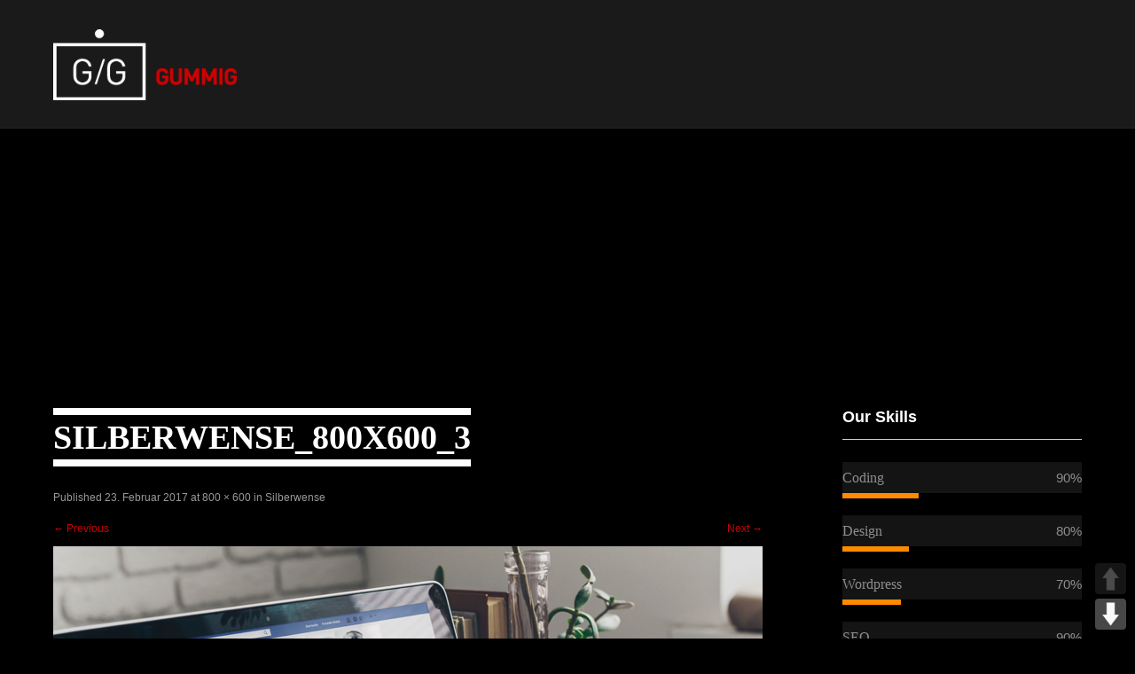

--- FILE ---
content_type: text/html; charset=UTF-8
request_url: https://www.gummig-kommunikation.de/silberwense/silberwense_800x600_3/
body_size: 10155
content:
<!DOCTYPE html>
<html lang="de">
<head>
<meta charset="UTF-8">
<meta name="SKYPE_TOOLBAR" content="SKYPE_TOOLBAR_PARSER_COMPATIBLE">
<meta name="viewport" content="width=device-width">
<title>Silberwense_800x600_3 &middot; GUMMIG KOMMUNIKATION</title>
<link rel="profile" href="http://gmpg.org/xfn/11">
<link rel="pingback" href="https://www.gummig-kommunikation.de/xmlrpc.php">
<!--[if lt IE 9]>
<script type="text/javascript" src="https://www.gummig-kommunikation.de/wp-content/themes/skt-black-pro/js/html5.js"></script>
<link rel="stylesheet" href="https://www.gummig-kommunikation.de/wp-content/themes/skt-black-pro/css/ie.css" type="text/css" media="all" />
<![endif]-->
<meta name='robots' content='index, follow, max-image-preview:large, max-snippet:-1, max-video-preview:-1' />

	<!-- This site is optimized with the Yoast SEO plugin v19.10 - https://yoast.com/wordpress/plugins/seo/ -->
	<title>Silberwense_800x600_3 &middot; GUMMIG KOMMUNIKATION</title>
	<link rel="canonical" href="https://www.gummig-kommunikation.de/silberwense/silberwense_800x600_3/" />
	<meta property="og:locale" content="de_DE" />
	<meta property="og:type" content="article" />
	<meta property="og:title" content="Silberwense_800x600_3 &middot; GUMMIG KOMMUNIKATION" />
	<meta property="og:url" content="https://www.gummig-kommunikation.de/silberwense/silberwense_800x600_3/" />
	<meta property="og:site_name" content="GUMMIG KOMMUNIKATION" />
	<meta property="article:publisher" content="https://www.facebook.com/GUMMIG.DE/" />
	<meta property="og:image" content="https://www.gummig-kommunikation.de/silberwense/silberwense_800x600_3" />
	<meta property="og:image:width" content="800" />
	<meta property="og:image:height" content="600" />
	<meta property="og:image:type" content="image/jpeg" />
	<meta name="twitter:card" content="summary_large_image" />
	<script type="application/ld+json" class="yoast-schema-graph">{"@context":"https://schema.org","@graph":[{"@type":"WebPage","@id":"https://www.gummig-kommunikation.de/silberwense/silberwense_800x600_3/","url":"https://www.gummig-kommunikation.de/silberwense/silberwense_800x600_3/","name":"Silberwense_800x600_3 &middot; GUMMIG KOMMUNIKATION","isPartOf":{"@id":"https://www.gummig-kommunikation.de/#website"},"primaryImageOfPage":{"@id":"https://www.gummig-kommunikation.de/silberwense/silberwense_800x600_3/#primaryimage"},"image":{"@id":"https://www.gummig-kommunikation.de/silberwense/silberwense_800x600_3/#primaryimage"},"thumbnailUrl":"https://www.gummig-kommunikation.de/wp-content/uploads/2017/02/Silberwense_800x600_3.jpg","datePublished":"2017-02-23T11:03:11+00:00","dateModified":"2017-02-23T11:03:11+00:00","breadcrumb":{"@id":"https://www.gummig-kommunikation.de/silberwense/silberwense_800x600_3/#breadcrumb"},"inLanguage":"de","potentialAction":[{"@type":"ReadAction","target":["https://www.gummig-kommunikation.de/silberwense/silberwense_800x600_3/"]}]},{"@type":"ImageObject","inLanguage":"de","@id":"https://www.gummig-kommunikation.de/silberwense/silberwense_800x600_3/#primaryimage","url":"https://www.gummig-kommunikation.de/wp-content/uploads/2017/02/Silberwense_800x600_3.jpg","contentUrl":"https://www.gummig-kommunikation.de/wp-content/uploads/2017/02/Silberwense_800x600_3.jpg","width":800,"height":600},{"@type":"BreadcrumbList","@id":"https://www.gummig-kommunikation.de/silberwense/silberwense_800x600_3/#breadcrumb","itemListElement":[{"@type":"ListItem","position":1,"name":"Startseite","item":"https://www.gummig-kommunikation.de/"},{"@type":"ListItem","position":2,"name":"Silberwense","item":"https://www.gummig-kommunikation.de/silberwense/"},{"@type":"ListItem","position":3,"name":"Silberwense_800x600_3"}]},{"@type":"WebSite","@id":"https://www.gummig-kommunikation.de/#website","url":"https://www.gummig-kommunikation.de/","name":"GUMMIG KOMMUNIKATION","description":"","publisher":{"@id":"https://www.gummig-kommunikation.de/#organization"},"potentialAction":[{"@type":"SearchAction","target":{"@type":"EntryPoint","urlTemplate":"https://www.gummig-kommunikation.de/?s={search_term_string}"},"query-input":"required name=search_term_string"}],"inLanguage":"de"},{"@type":"Organization","@id":"https://www.gummig-kommunikation.de/#organization","name":"Gummig Kommunikation","url":"https://www.gummig-kommunikation.de/","logo":{"@type":"ImageObject","inLanguage":"de","@id":"https://www.gummig-kommunikation.de/#/schema/logo/image/","url":"https://www.gummig-kommunikation.de/wp-content/uploads/2017/03/gl.png","contentUrl":"https://www.gummig-kommunikation.de/wp-content/uploads/2017/03/gl.png","width":518,"height":200,"caption":"Gummig Kommunikation"},"image":{"@id":"https://www.gummig-kommunikation.de/#/schema/logo/image/"},"sameAs":["https://www.facebook.com/GUMMIG.DE/"]}]}</script>
	<!-- / Yoast SEO plugin. -->


            <script id="omgf-pro-remove-async-google-fonts">
                var head=document.getElementsByTagName("head")[0],insertBefore=head.insertBefore,appendChild=head.appendChild,append=head.append;function runInterception(newElem,refElem,callback){if(void 0!==newElem.href&&(newElem.href.includes("//fonts.googleapis.com/css")||newElem.href.includes("//fonts.gstatic.com/s/")||newElem.href.includes("//fonts.googleapis.com/icon")||newElem.href.includes("//ajax.googleapis.com/ajax/libs/webfont")))console.log("OMGF Pro blocked request to "+newElem.href);else{if(void 0===newElem.tagName||"STYLE"!==newElem.tagName||void 0===newElem.innerHTML||!(newElem.innerHTML.includes("//fonts.googleapis.com/css")||newElem.innerHTML.includes("//fonts.gstatic.com/s/")||newElem.innerHTML.includes("//fonts.googelapis.com/icon")))return eval(callback).call(head,newElem,refElem);console.log("OMGF Pro blocked inline style block: "+newElem.innerHTML)}}head.insertBefore=function(newElem,refElem){return runInterception(newElem,refElem,"insertBefore")},head.appendChild=function(newElem,refElem){return runInterception(newElem,refElem,"appendChild")},head.append=function(newElem,refElem){return runInterception(newElem,refElem,"append")};            </script>
<link rel='dns-prefetch' href='//www.gummig-kommunikation.de' />

<link rel='dns-prefetch' href='//v0.wordpress.com' />
<link rel="alternate" type="application/rss+xml" title="GUMMIG KOMMUNIKATION &raquo; Feed" href="https://www.gummig-kommunikation.de/feed/" />
<link rel="alternate" type="application/rss+xml" title="GUMMIG KOMMUNIKATION &raquo; Kommentar-Feed" href="https://www.gummig-kommunikation.de/comments/feed/" />
<script type="text/javascript">
window._wpemojiSettings = {"baseUrl":"https:\/\/s.w.org\/images\/core\/emoji\/14.0.0\/72x72\/","ext":".png","svgUrl":"https:\/\/s.w.org\/images\/core\/emoji\/14.0.0\/svg\/","svgExt":".svg","source":{"concatemoji":"https:\/\/www.gummig-kommunikation.de\/wp-includes\/js\/wp-emoji-release.min.js?ver=6.1.9"}};
/*! This file is auto-generated */
!function(e,a,t){var n,r,o,i=a.createElement("canvas"),p=i.getContext&&i.getContext("2d");function s(e,t){var a=String.fromCharCode,e=(p.clearRect(0,0,i.width,i.height),p.fillText(a.apply(this,e),0,0),i.toDataURL());return p.clearRect(0,0,i.width,i.height),p.fillText(a.apply(this,t),0,0),e===i.toDataURL()}function c(e){var t=a.createElement("script");t.src=e,t.defer=t.type="text/javascript",a.getElementsByTagName("head")[0].appendChild(t)}for(o=Array("flag","emoji"),t.supports={everything:!0,everythingExceptFlag:!0},r=0;r<o.length;r++)t.supports[o[r]]=function(e){if(p&&p.fillText)switch(p.textBaseline="top",p.font="600 32px Arial",e){case"flag":return s([127987,65039,8205,9895,65039],[127987,65039,8203,9895,65039])?!1:!s([55356,56826,55356,56819],[55356,56826,8203,55356,56819])&&!s([55356,57332,56128,56423,56128,56418,56128,56421,56128,56430,56128,56423,56128,56447],[55356,57332,8203,56128,56423,8203,56128,56418,8203,56128,56421,8203,56128,56430,8203,56128,56423,8203,56128,56447]);case"emoji":return!s([129777,127995,8205,129778,127999],[129777,127995,8203,129778,127999])}return!1}(o[r]),t.supports.everything=t.supports.everything&&t.supports[o[r]],"flag"!==o[r]&&(t.supports.everythingExceptFlag=t.supports.everythingExceptFlag&&t.supports[o[r]]);t.supports.everythingExceptFlag=t.supports.everythingExceptFlag&&!t.supports.flag,t.DOMReady=!1,t.readyCallback=function(){t.DOMReady=!0},t.supports.everything||(n=function(){t.readyCallback()},a.addEventListener?(a.addEventListener("DOMContentLoaded",n,!1),e.addEventListener("load",n,!1)):(e.attachEvent("onload",n),a.attachEvent("onreadystatechange",function(){"complete"===a.readyState&&t.readyCallback()})),(e=t.source||{}).concatemoji?c(e.concatemoji):e.wpemoji&&e.twemoji&&(c(e.twemoji),c(e.wpemoji)))}(window,document,window._wpemojiSettings);
</script>
<style type="text/css">
img.wp-smiley,
img.emoji {
	display: inline !important;
	border: none !important;
	box-shadow: none !important;
	height: 1em !important;
	width: 1em !important;
	margin: 0 0.07em !important;
	vertical-align: -0.1em !important;
	background: none !important;
	padding: 0 !important;
}
</style>
	<link rel='stylesheet' id='wp-block-library-css' href='https://www.gummig-kommunikation.de/wp-includes/css/dist/block-library/style.min.css?ver=6.1.9' type='text/css' media='all' />
<style id='wp-block-library-inline-css' type='text/css'>
.has-text-align-justify{text-align:justify;}
</style>
<link rel='stylesheet' id='mediaelement-css' href='https://www.gummig-kommunikation.de/wp-includes/js/mediaelement/mediaelementplayer-legacy.min.css?ver=4.2.17' type='text/css' media='all' />
<link rel='stylesheet' id='wp-mediaelement-css' href='https://www.gummig-kommunikation.de/wp-includes/js/mediaelement/wp-mediaelement.min.css?ver=6.1.9' type='text/css' media='all' />
<link rel='stylesheet' id='classic-theme-styles-css' href='https://www.gummig-kommunikation.de/wp-includes/css/classic-themes.min.css?ver=1' type='text/css' media='all' />
<style id='global-styles-inline-css' type='text/css'>
body{--wp--preset--color--black: #000000;--wp--preset--color--cyan-bluish-gray: #abb8c3;--wp--preset--color--white: #ffffff;--wp--preset--color--pale-pink: #f78da7;--wp--preset--color--vivid-red: #cf2e2e;--wp--preset--color--luminous-vivid-orange: #ff6900;--wp--preset--color--luminous-vivid-amber: #fcb900;--wp--preset--color--light-green-cyan: #7bdcb5;--wp--preset--color--vivid-green-cyan: #00d084;--wp--preset--color--pale-cyan-blue: #8ed1fc;--wp--preset--color--vivid-cyan-blue: #0693e3;--wp--preset--color--vivid-purple: #9b51e0;--wp--preset--gradient--vivid-cyan-blue-to-vivid-purple: linear-gradient(135deg,rgba(6,147,227,1) 0%,rgb(155,81,224) 100%);--wp--preset--gradient--light-green-cyan-to-vivid-green-cyan: linear-gradient(135deg,rgb(122,220,180) 0%,rgb(0,208,130) 100%);--wp--preset--gradient--luminous-vivid-amber-to-luminous-vivid-orange: linear-gradient(135deg,rgba(252,185,0,1) 0%,rgba(255,105,0,1) 100%);--wp--preset--gradient--luminous-vivid-orange-to-vivid-red: linear-gradient(135deg,rgba(255,105,0,1) 0%,rgb(207,46,46) 100%);--wp--preset--gradient--very-light-gray-to-cyan-bluish-gray: linear-gradient(135deg,rgb(238,238,238) 0%,rgb(169,184,195) 100%);--wp--preset--gradient--cool-to-warm-spectrum: linear-gradient(135deg,rgb(74,234,220) 0%,rgb(151,120,209) 20%,rgb(207,42,186) 40%,rgb(238,44,130) 60%,rgb(251,105,98) 80%,rgb(254,248,76) 100%);--wp--preset--gradient--blush-light-purple: linear-gradient(135deg,rgb(255,206,236) 0%,rgb(152,150,240) 100%);--wp--preset--gradient--blush-bordeaux: linear-gradient(135deg,rgb(254,205,165) 0%,rgb(254,45,45) 50%,rgb(107,0,62) 100%);--wp--preset--gradient--luminous-dusk: linear-gradient(135deg,rgb(255,203,112) 0%,rgb(199,81,192) 50%,rgb(65,88,208) 100%);--wp--preset--gradient--pale-ocean: linear-gradient(135deg,rgb(255,245,203) 0%,rgb(182,227,212) 50%,rgb(51,167,181) 100%);--wp--preset--gradient--electric-grass: linear-gradient(135deg,rgb(202,248,128) 0%,rgb(113,206,126) 100%);--wp--preset--gradient--midnight: linear-gradient(135deg,rgb(2,3,129) 0%,rgb(40,116,252) 100%);--wp--preset--duotone--dark-grayscale: url('#wp-duotone-dark-grayscale');--wp--preset--duotone--grayscale: url('#wp-duotone-grayscale');--wp--preset--duotone--purple-yellow: url('#wp-duotone-purple-yellow');--wp--preset--duotone--blue-red: url('#wp-duotone-blue-red');--wp--preset--duotone--midnight: url('#wp-duotone-midnight');--wp--preset--duotone--magenta-yellow: url('#wp-duotone-magenta-yellow');--wp--preset--duotone--purple-green: url('#wp-duotone-purple-green');--wp--preset--duotone--blue-orange: url('#wp-duotone-blue-orange');--wp--preset--font-size--small: 13px;--wp--preset--font-size--medium: 20px;--wp--preset--font-size--large: 36px;--wp--preset--font-size--x-large: 42px;--wp--preset--spacing--20: 0.44rem;--wp--preset--spacing--30: 0.67rem;--wp--preset--spacing--40: 1rem;--wp--preset--spacing--50: 1.5rem;--wp--preset--spacing--60: 2.25rem;--wp--preset--spacing--70: 3.38rem;--wp--preset--spacing--80: 5.06rem;}:where(.is-layout-flex){gap: 0.5em;}body .is-layout-flow > .alignleft{float: left;margin-inline-start: 0;margin-inline-end: 2em;}body .is-layout-flow > .alignright{float: right;margin-inline-start: 2em;margin-inline-end: 0;}body .is-layout-flow > .aligncenter{margin-left: auto !important;margin-right: auto !important;}body .is-layout-constrained > .alignleft{float: left;margin-inline-start: 0;margin-inline-end: 2em;}body .is-layout-constrained > .alignright{float: right;margin-inline-start: 2em;margin-inline-end: 0;}body .is-layout-constrained > .aligncenter{margin-left: auto !important;margin-right: auto !important;}body .is-layout-constrained > :where(:not(.alignleft):not(.alignright):not(.alignfull)){max-width: var(--wp--style--global--content-size);margin-left: auto !important;margin-right: auto !important;}body .is-layout-constrained > .alignwide{max-width: var(--wp--style--global--wide-size);}body .is-layout-flex{display: flex;}body .is-layout-flex{flex-wrap: wrap;align-items: center;}body .is-layout-flex > *{margin: 0;}:where(.wp-block-columns.is-layout-flex){gap: 2em;}.has-black-color{color: var(--wp--preset--color--black) !important;}.has-cyan-bluish-gray-color{color: var(--wp--preset--color--cyan-bluish-gray) !important;}.has-white-color{color: var(--wp--preset--color--white) !important;}.has-pale-pink-color{color: var(--wp--preset--color--pale-pink) !important;}.has-vivid-red-color{color: var(--wp--preset--color--vivid-red) !important;}.has-luminous-vivid-orange-color{color: var(--wp--preset--color--luminous-vivid-orange) !important;}.has-luminous-vivid-amber-color{color: var(--wp--preset--color--luminous-vivid-amber) !important;}.has-light-green-cyan-color{color: var(--wp--preset--color--light-green-cyan) !important;}.has-vivid-green-cyan-color{color: var(--wp--preset--color--vivid-green-cyan) !important;}.has-pale-cyan-blue-color{color: var(--wp--preset--color--pale-cyan-blue) !important;}.has-vivid-cyan-blue-color{color: var(--wp--preset--color--vivid-cyan-blue) !important;}.has-vivid-purple-color{color: var(--wp--preset--color--vivid-purple) !important;}.has-black-background-color{background-color: var(--wp--preset--color--black) !important;}.has-cyan-bluish-gray-background-color{background-color: var(--wp--preset--color--cyan-bluish-gray) !important;}.has-white-background-color{background-color: var(--wp--preset--color--white) !important;}.has-pale-pink-background-color{background-color: var(--wp--preset--color--pale-pink) !important;}.has-vivid-red-background-color{background-color: var(--wp--preset--color--vivid-red) !important;}.has-luminous-vivid-orange-background-color{background-color: var(--wp--preset--color--luminous-vivid-orange) !important;}.has-luminous-vivid-amber-background-color{background-color: var(--wp--preset--color--luminous-vivid-amber) !important;}.has-light-green-cyan-background-color{background-color: var(--wp--preset--color--light-green-cyan) !important;}.has-vivid-green-cyan-background-color{background-color: var(--wp--preset--color--vivid-green-cyan) !important;}.has-pale-cyan-blue-background-color{background-color: var(--wp--preset--color--pale-cyan-blue) !important;}.has-vivid-cyan-blue-background-color{background-color: var(--wp--preset--color--vivid-cyan-blue) !important;}.has-vivid-purple-background-color{background-color: var(--wp--preset--color--vivid-purple) !important;}.has-black-border-color{border-color: var(--wp--preset--color--black) !important;}.has-cyan-bluish-gray-border-color{border-color: var(--wp--preset--color--cyan-bluish-gray) !important;}.has-white-border-color{border-color: var(--wp--preset--color--white) !important;}.has-pale-pink-border-color{border-color: var(--wp--preset--color--pale-pink) !important;}.has-vivid-red-border-color{border-color: var(--wp--preset--color--vivid-red) !important;}.has-luminous-vivid-orange-border-color{border-color: var(--wp--preset--color--luminous-vivid-orange) !important;}.has-luminous-vivid-amber-border-color{border-color: var(--wp--preset--color--luminous-vivid-amber) !important;}.has-light-green-cyan-border-color{border-color: var(--wp--preset--color--light-green-cyan) !important;}.has-vivid-green-cyan-border-color{border-color: var(--wp--preset--color--vivid-green-cyan) !important;}.has-pale-cyan-blue-border-color{border-color: var(--wp--preset--color--pale-cyan-blue) !important;}.has-vivid-cyan-blue-border-color{border-color: var(--wp--preset--color--vivid-cyan-blue) !important;}.has-vivid-purple-border-color{border-color: var(--wp--preset--color--vivid-purple) !important;}.has-vivid-cyan-blue-to-vivid-purple-gradient-background{background: var(--wp--preset--gradient--vivid-cyan-blue-to-vivid-purple) !important;}.has-light-green-cyan-to-vivid-green-cyan-gradient-background{background: var(--wp--preset--gradient--light-green-cyan-to-vivid-green-cyan) !important;}.has-luminous-vivid-amber-to-luminous-vivid-orange-gradient-background{background: var(--wp--preset--gradient--luminous-vivid-amber-to-luminous-vivid-orange) !important;}.has-luminous-vivid-orange-to-vivid-red-gradient-background{background: var(--wp--preset--gradient--luminous-vivid-orange-to-vivid-red) !important;}.has-very-light-gray-to-cyan-bluish-gray-gradient-background{background: var(--wp--preset--gradient--very-light-gray-to-cyan-bluish-gray) !important;}.has-cool-to-warm-spectrum-gradient-background{background: var(--wp--preset--gradient--cool-to-warm-spectrum) !important;}.has-blush-light-purple-gradient-background{background: var(--wp--preset--gradient--blush-light-purple) !important;}.has-blush-bordeaux-gradient-background{background: var(--wp--preset--gradient--blush-bordeaux) !important;}.has-luminous-dusk-gradient-background{background: var(--wp--preset--gradient--luminous-dusk) !important;}.has-pale-ocean-gradient-background{background: var(--wp--preset--gradient--pale-ocean) !important;}.has-electric-grass-gradient-background{background: var(--wp--preset--gradient--electric-grass) !important;}.has-midnight-gradient-background{background: var(--wp--preset--gradient--midnight) !important;}.has-small-font-size{font-size: var(--wp--preset--font-size--small) !important;}.has-medium-font-size{font-size: var(--wp--preset--font-size--medium) !important;}.has-large-font-size{font-size: var(--wp--preset--font-size--large) !important;}.has-x-large-font-size{font-size: var(--wp--preset--font-size--x-large) !important;}
.wp-block-navigation a:where(:not(.wp-element-button)){color: inherit;}
:where(.wp-block-columns.is-layout-flex){gap: 2em;}
.wp-block-pullquote{font-size: 1.5em;line-height: 1.6;}
</style>
<link rel='stylesheet' id='esg-plugin-settings-css' href='https://www.gummig-kommunikation.de/wp-content/plugins/essential-grid/public/assets/css/settings.css?ver=3.0.16' type='text/css' media='all' />
<link rel='stylesheet' id='tp-fontello-css' href='https://www.gummig-kommunikation.de/wp-content/plugins/essential-grid/public/assets/font/fontello/css/fontello.css?ver=3.0.16' type='text/css' media='all' />
<link rel='stylesheet' id='pageScrollButtonsStyle-css' href='https://www.gummig-kommunikation.de/wp-content/plugins/smooth-page-scroll-updown-buttons/assets/css/smooth-page-scroll-updown-buttons.css?ver=6.1.9' type='text/css' media='all' />
<link rel='stylesheet' id='cff-css' href='https://www.gummig-kommunikation.de/wp-content/plugins/custom-facebook-feed-pro/assets/css/cff-style.min.css?ver=4.3.3' type='text/css' media='all' />














<link rel='stylesheet' id='skt_black-basic-style-css' href='https://www.gummig-kommunikation.de/wp-content/themes/skt-black-pro/style.css?ver=6.1.9' type='text/css' media='all' />
<link rel='stylesheet' id='skt_black-editor-style-css' href='https://www.gummig-kommunikation.de/wp-content/themes/skt-black-pro/editor-style.css?ver=6.1.9' type='text/css' media='all' />
<link rel='stylesheet' id='skt_black-base-style-css' href='https://www.gummig-kommunikation.de/wp-content/themes/skt-black-pro/css/style_base.css?ver=6.1.9' type='text/css' media='all' />
<link rel='stylesheet' id='skt_black-responsive-style-css' href='https://www.gummig-kommunikation.de/wp-content/themes/skt-black-pro/css/theme-responsive.css?ver=6.1.9' type='text/css' media='all' />
<link rel='stylesheet' id='skt_black-prettyphoto-style-css' href='https://www.gummig-kommunikation.de/wp-content/themes/skt-black-pro/css/prettyPhoto.css?ver=6.1.9' type='text/css' media='all' />
<link rel='stylesheet' id='skt_black-fontawesome-style-css' href='https://www.gummig-kommunikation.de/wp-content/themes/skt-black-pro/css/font-awesome.css' type='text/css' media='all' />
<link rel='stylesheet' id='skt_black-animation-style-css' href='https://www.gummig-kommunikation.de/wp-content/themes/skt-black-pro/css/animation.css?ver=6.1.9' type='text/css' media='all' />
<link rel='stylesheet' id='jetpack_css-css' href='https://www.gummig-kommunikation.de/wp-content/uploads/omgf/plugins/jetpack/css/jetpack.css?ver=11.5.3' type='text/css' media='all' />
<script type='text/javascript' src='https://www.gummig-kommunikation.de/wp-includes/js/jquery/jquery.min.js?ver=3.6.1' id='jquery-core-js'></script>
<script type='text/javascript' src='https://www.gummig-kommunikation.de/wp-includes/js/jquery/jquery-migrate.min.js?ver=3.3.2' id='jquery-migrate-js'></script>
<script type='text/javascript' src='https://www.gummig-kommunikation.de/wp-content/plugins/smooth-page-scroll-updown-buttons/assets/js/smooth-page-scroll-updown-buttons.min.js?ver=1.4' id='pageScrollButtonsLib-js'></script>
<script type='text/javascript' id='addButtons-js-extra'>
/* <![CDATA[ */
var add_buttons_engage = {"positioning":"0","topbutton":"","buttonsize":"35","distance":"100","speed":"1200"};
/* ]]> */
</script>
<script type='text/javascript' src='https://www.gummig-kommunikation.de/wp-content/plugins/smooth-page-scroll-updown-buttons/assets/js/addButtons.js?ver=1.4' id='addButtons-js'></script>
<script type='text/javascript' src='https://www.gummig-kommunikation.de/wp-content/themes/skt-black-pro/js/jquery.prettyPhoto.js?ver=6.1.9' id='skt_black-prettyphoto-script-js'></script>
<script type='text/javascript' src='https://www.gummig-kommunikation.de/wp-content/themes/skt-black-pro/js/custom.js?ver=6.1.9' id='skt_black-customscripts-js'></script>
<script type='text/javascript' src='https://www.gummig-kommunikation.de/wp-content/themes/skt-black-pro/js/filter-gallery.js?ver=6.1.9' id='skt_black-filter-scripts-js'></script>
<link rel="https://api.w.org/" href="https://www.gummig-kommunikation.de/wp-json/" /><link rel="alternate" type="application/json" href="https://www.gummig-kommunikation.de/wp-json/wp/v2/media/1286" /><link rel="EditURI" type="application/rsd+xml" title="RSD" href="https://www.gummig-kommunikation.de/xmlrpc.php?rsd" />
<link rel="wlwmanifest" type="application/wlwmanifest+xml" href="https://www.gummig-kommunikation.de/wp-includes/wlwmanifest.xml" />
<meta name="generator" content="WordPress 6.1.9" />
<link rel='shortlink' href='https://wp.me/a7YhJC-kK' />
<link rel="alternate" type="application/json+oembed" href="https://www.gummig-kommunikation.de/wp-json/oembed/1.0/embed?url=https%3A%2F%2Fwww.gummig-kommunikation.de%2Fsilberwense%2Fsilberwense_800x600_3%2F%23main" />
<link rel="alternate" type="text/xml+oembed" href="https://www.gummig-kommunikation.de/wp-json/oembed/1.0/embed?url=https%3A%2F%2Fwww.gummig-kommunikation.de%2Fsilberwense%2Fsilberwense_800x600_3%2F%23main&#038;format=xml" />
<!-- Custom Facebook Feed JS vars -->
<script type="text/javascript">
var cffsiteurl = "https://www.gummig-kommunikation.de/wp-content/plugins";
var cffajaxurl = "https://www.gummig-kommunikation.de/wp-admin/admin-ajax.php";


var cfflinkhashtags = "false";
</script>
	<style>img#wpstats{display:none}</style>
		    	
    	<script>
			jQuery(window).bind('scroll', function() {
	var wwd = jQuery(window).width();
	if( wwd > 939 ){
		var navHeight = jQuery( window ).height() - 0;
			}
});
			jQuery(window).load(function() {
        jQuery('#slider').nivoSlider({
        	effect:'slideInLeft', //sliceDown, sliceDownLeft, sliceUp, sliceUpLeft, sliceUpDown, sliceUpDownLeft, fold, fade, random, slideInRight, slideInLeft, boxRandom, boxRain, boxRainReverse, boxRainGrow, boxRainGrowReverse
		  	animSpeed: 1000,
			pauseTime: 11000,
			directionNav: false,
			controlNav: false,
			pauseOnHover: false,
    });
});
		</script>
    <style>body, .top-grey-box, p, .testimonial-section, .feature-box p, .address, #footer .footer-inner p, .right-features .feature-cell .feature-desc, .price-table{font-family:'Arimo', sans-serif;}body, .contact-form-section .address, .newsletter, .top-grey-box, .testimonial-section .testimonial-box .testimonial-content .testimonial-mid, .right-features .feature-cell, .accordion-box .acc-content, .work-box .work-info, .feature-box{color:#757575;}body{font-size:12px}.header .header-inner .logo h1, .logo a{font-family:Roboto;color:#ffffff;font-size:28px}.header .header-inner .nav ul{font-family:'Roboto', sans-serif;font-size:20px}.header .header-inner .nav ul li a, .header .header-inner .nav ul li ul li a{color:#ffffff;}#slider .top-bar h2{font-family:Roboto;color:#ffffff}#slider .top-bar h2{font-size:58px}#slider .top-bar p{font-family:Roboto;color:#ffffff}#slider .top-bar p{font-size:16px}section h2{font-size:38px}h1, h2, h3, h4, h5, h6, section h2, #services-box h2, .contact-banner h3, .news h2, .testimonial-box h2, .team-col h3, .newsletter h2{font-family:'Roboto', sans-serif;color:#ffffff}.footer .footer-col-1 h2, .footer-col-3 h2{font-family:Roboto}.footer .footer-col-1 h2, .footer-col-3 h2{color:#ffffff}.copyright-txt{font-family:Arimo;color:#757575}.design-by{font-family:Arimo;color:#757575}.header{background-color:#1a1a1a ; border-bottom-color:#222222;}.message-thumb{border-color:#212121 ;}#services-box{background-color:#151515;}#services-box:hover{background-color:#cb0202;}#services-box .read-more{border-color:#ffffff;}#services-box:hover .read-more{background-color:#ffffff; color:#3a3c41; }#slider .top-bar a, .contact-banner a, input.search-submit, .post-password-form input[type=submit], .newsletter-form input[type="submit"], #commentform input#submit{background-color:#cb0202;}#slider .top-bar a:hover, .contact-banner a:hover, input.search-submit:hover, .post-password-form input[type=submit]:hover, #commentform input#submit:hover{background-color:#cb0202;}#slider .top-bar a, .contact-banner a{color:#ffffff;}.social-icon a{color:#ffffff}.social-icon a{background-color:#302f2f}.social-icon a:hover{background-color:#cb0202}h3.widget-title{color:#ffffff;}#footer-wrapper{background-color:#1a1a1a;}.copyright-wrapper{background-color:#000000;}.photobooth .gallery ul li:hover{ background:#cb0202; float:left; background:url(https://www.gummig-kommunikation.de/wp-content/themes/skt-black-pro/images/camera-icon.png) 50% 50% no-repeat #cb0202; }.nivo-directionNav a{background:url(https://www.gummig-kommunikation.de/wp-content/themes/skt-black-pro/images/slide-nav.png) no-repeat scroll 0 0 #000000;}.nivo-controlNav a{background-color:#313131}.nivo-controlNav a.active{background-color:#cb0202}.pagination ul li span, .pagination ul li a{background:#303441}.pagination ul li .current, .pagination ul li a:hover{background:#cb0202}#some-facts li{border:2px solid #cb0202}.photobooth .filter-gallery ul li a{color:#ffffff}.photobooth .filter-gallery ul li a:hover, .photobooth .filter-gallery ul li.current a{color:#cb0202}.newsletter h2 span{color:#cb0202}.recent-post li span, .phone-no strong, .phone-no a{color:#cb0202}.more{background-color:#4a4a4a ;}.more:hover{background-color:#cb0202 ;}.news-box{ background-color:#1a1a1a ;border-color:#212121 ;}.testimonial-post{background-color:#000000 ; border-color:#232323 ;}.testimonial-box img{ border-color:#000000 ;}.testimonial-box h2{ border-bottom-color:#363636 ;}.team-col h3{ border-bottom-color:#000000 ;}.photobooth .filter-gallery ul{background-color:#141414 ;}.signup-newsletter{background-color:#000000 ; border-color:#1d1d1d ;}.newsletter-form input[type=text], .newsletter-form input[type=email]{background-color:#1a1a1a ; border-color:#252525 ;}.header .header-inner .logo img{height:80px ;}</style>	<style type="text/css">
		
	</style>
	<style id="sccss">.home #logo {
  display: none;
}

.aj-collapse {
 text-transform: uppercase; 
 text-align: right;
  cursor: pointer;
  font-size: 12px;
  font-weight: bold;
  display: block !important;
  margin: 20px 0;
}

.aj-collapse:after {
	content: "…"; 
}

.aj-collapse:hover {
	color: #444;
}

.fancyhidden {
  display: none !important;
}

a.fancybox {
 	position: relative; 
}

a.fancybox:hover:before {
 	content: url(wp-content/uploads/2014/05/Gummig_Gallery_Icon5.png); 
  	position: absolute;
  	left: 10px;
  	top: 15px;
}
#featured {
	-moz-border-radius: 4px;
	-webkit-border-radius: 4px;
	background-color: #000000;
	border: 0px solid #e5e5e5;
	border-radius: 4px;
	padding-bottom: 40px;
	width: 99.893617021277%;
}
.widget-wrapper {
	-webkit-border-radius: 4px;
	-moz-border-radius: 4px;
	background-color: #000000;
	border: 0px solid #e5e5e5;
	border-radius: 4px;
	margin: 0 0 20px;
	padding: 20px;
}
#wrapper {
	-webkit-border-radius: 4px;
	-moz-border-radius: 4px;
	background-color: #000000;
	border: 0px solid #e5e5e5;
	border-radius: 4px;
	clear: both;
	margin: 0 auto;
	padding: 0 20px 20px 20px;
	position: relative;
}
.overunderline {
  display: inline-block;
  display: table;
	margin-left: auto;
	margin-right: auto;
  font-size: 38px;
  font-family: Roboto;
  font-weight: 700;
  color: white;
  text-align: center;
  text-transform: uppercase;
  line-height: 50px;
  border-top: 8px solid white;
  border-bottom: 8px solid white;
}

h1.entry-title {
  display: inline-block;
padding-top: 20px;
	margin-left: auto;
	margin-right: auto;
  font-size: 38px;
  font-family: Roboto;
  font-weight: 700;
  color: white;
  text-align: left;
  text-transform: uppercase;
  line-height: 10px;
  border-top: 8px solid white;
  border-bottom: 8px solid white;
}

.header .header-inner .nav ul {
  display: inline-block;
  display: table;
	margin-left: auto;
	margin-right: auto;
  font-size: 18px;
  font-family: Roboto;
  font-weight: 700;
  color: white;
  text-align: center;
  text-transform: uppercase;
  line-height: 28px;
  border-top: 4px solid white;
  border-bottom: 4px solid white;
}
.header .header-inner .nav ul li a {
  padding: 0;
  }</style></head>

<body class="attachment attachment-template-default single single-attachment postid-1286 attachmentid-1286 attachment-jpeg">

<div class="header">
    <div class="header-inner">
            <div class="logo">
                    <a href="https://www.gummig-kommunikation.de/">
                                                   <img src="https://www.gummig-kommunikation.de/wp-content/uploads/2017/03/gl.png" / >
                           <span class="tagline"></span>		
                                            </a>
             </div><!-- logo -->
            <div class="toggle">
            <a class="toggleMenu" href="#">
			                       Menu         
				              
            </a>
            </div><!-- toggle -->
            <div class="nav">
                            </div><!-- nav --><div class="clear"></div>
    </div><!-- header-inner -->
</div><!-- header -->

            
      <div class="innerbanner">                 
         <img src="" alt="">      
    </div> 
  
 
<div class="content-area">
    <div class="middle-align content_sidebar">
        <div class="site-main" id="sitemain">

			    
                <article id="post-1286" class="post-1286 attachment type-attachment status-inherit hentry">
                    <header class="entry-header">
                        <h1 class="entry-title">Silberwense_800x600_3</h1>    
                        <div class="entry-meta">
                            Published <span class="entry-date"><time class="entry-date" datetime="2017-02-23T12:03:11+01:00">23. Februar 2017</time></span> at <a href="https://www.gummig-kommunikation.de/wp-content/uploads/2017/02/Silberwense_800x600_3.jpg">800 &times; 600</a> in <a href="https://www.gummig-kommunikation.de/silberwense/" rel="gallery">Silberwense</a>                        </div><!-- .entry-meta -->
    
                        <nav role="navigation" id="image-navigation" class="image-navigation">
                            <div class="nav-previous"><a href='https://www.gummig-kommunikation.de/silberwense/silberwense_800x600_2/#main'><span class="meta-nav">&larr;</span> Previous</a></div>
                            <div class="nav-next"><a href='https://www.gummig-kommunikation.de/silberwense/silberwense_800x600_4/#main'>Next <span class="meta-nav">&rarr;</span></a></div>
                        </nav><!-- #image-navigation -->
                    </header><!-- .entry-header -->
    
                    <div class="entry-content">
                        <div class="entry-attachment">
                            <div class="attachment">
                                <a href="https://www.gummig-kommunikation.de/silberwense/waldler_hover/#main" rel="attachment"><img width="800" height="600" src="https://www.gummig-kommunikation.de/wp-content/uploads/2017/02/Silberwense_800x600_3.jpg" class="attachment-1200x1200 size-1200x1200" alt="" decoding="async" loading="lazy" srcset="https://www.gummig-kommunikation.de/wp-content/uploads/2017/02/Silberwense_800x600_3.jpg 800w, https://www.gummig-kommunikation.de/wp-content/uploads/2017/02/Silberwense_800x600_3-300x225.jpg 300w, https://www.gummig-kommunikation.de/wp-content/uploads/2017/02/Silberwense_800x600_3-768x576.jpg 768w, https://www.gummig-kommunikation.de/wp-content/uploads/2017/02/Silberwense_800x600_3-400x300.jpg 400w" sizes="(max-width: 800px) 100vw, 800px" /></a>                            </div><!-- .attachment -->
    
                                                    </div><!-- .entry-attachment -->
    
                                            </div><!-- .entry-content -->
    
                                    </article><!-- #post-## -->
    
                    
            
        </div>
        <div id="sidebar">
    
            <aside id="our_skills" class="widget">
            <h3 class="widget-title">Our Skills</h3>
            <div class="skillbar clearfix " data-percent="90%">
			<div class="skillbar-title"><span>Coding</span></div>
			<div class="skill-bg"><div class="skillbar-bar" style="background:#ff8a00"></div></div>
			<div class="skill-bar-percent">90%</div>
			</div><div class="skillbar clearfix " data-percent="80%">
			<div class="skillbar-title"><span>Design</span></div>
			<div class="skill-bg"><div class="skillbar-bar" style="background:#ff8a00"></div></div>
			<div class="skill-bar-percent">80%</div>
			</div><div class="skillbar clearfix " data-percent="70%">
			<div class="skillbar-title"><span>Wordpress</span></div>
			<div class="skill-bg"><div class="skillbar-bar" style="background:#ff8a00"></div></div>
			<div class="skill-bar-percent">70%</div>
			</div><div class="skillbar clearfix " data-percent="90%">
			<div class="skillbar-title"><span>SEO</span></div>
			<div class="skill-bg"><div class="skillbar-bar" style="background:#ff8a00"></div></div>
			<div class="skill-bar-percent">90%</div>
			</div>            
        </aside>
        <aside id="client_tm" class="widget">
            <h3 class="widget-title">Sign Up For Newsletter</h3>
           <div class="signup-newsletter">
			<div class="newsletter">
				<h2>Sign Up Our <span>Newsletter</span></h2>
				<p>Stay updated with latest news from SKT Black</p>
			</div>
			<div class="newsletter-form">
				<form method="post" action="">
                	<input type="text" title="Name" size="40" autocomplete="off" value="Name" id="name" name="name" required="required">
                    <input type="email" title="Email" size="40" autocomplete="off" value="Email" id="email" name="email" required="required">
                    <input type="submit" value="SIGN UP" />
				</form>
                </div>
                <div class="clear"></div>
				</div></div>  
        </aside>
    	
</div><!-- sidebar -->        <div class="clear"></div>
    </div>
</div>

 <div id="footer-wrapper">
    	<footer class="footer">
        	<div class="footer-col-1">
            	            	<h2>Gummig Kommunikation</h2>
                <p>Gummig GmbH &amp; Co. KG<br>
Poststraße 25 | 20354 Hamburg<br>
+49 40 325 096 33 - 0<br>
<a href="mailto:info@gummig.de">info@gummig.de</a><br>
<a href="http://www.gummig.de">www.gummig.de</a><br>
© 2017 Gummig GmbH &amp; Co. KG</p>
                            </div>
            
            <div class="footer-col-1">
            				<div class="textwidget"></div>
		            </div>
            
            <div class="footer-col-3">
            				<div class="textwidget"><p>&nbsp;</p>
<p>&nbsp;</p>
<p><a href="https://www.gummig-kommunikation.de/impressum/">Impressum</a></p>
<p><a href="https://www.gummig-kommunikation.de/datenschutzerklaerung/">Datenschutzerklärung</a></p>
</div>
		            </div>
            <div class="clear"></div>
        </footer>
        
        <div class="copyright-wrapper">
        	<div class="copyright">
            	<div class="copyright-txt"></div>
                <div class="design-by"></div>
            </div>
            <div class="clear"></div>
        </div>
    </div>
  
<script type='text/javascript' id='cffscripts-js-extra'>
/* <![CDATA[ */
var cffOptions = {"placeholder":"https:\/\/www.gummig-kommunikation.de\/wp-content\/plugins\/custom-facebook-feed-pro\/assets\/img\/placeholder.png","resized_url":"https:\/\/www.gummig-kommunikation.de\/wp-content\/uploads\/sb-facebook-feed-images\/","nonce":"0c3bb69c26"};
/* ]]> */
</script>
<script type='text/javascript' src='https://www.gummig-kommunikation.de/wp-content/plugins/custom-facebook-feed-pro/assets/js/cff-scripts.min.js?ver=4.3.3' id='cffscripts-js'></script>
	<script src='https://stats.wp.com/e-202604.js' defer></script>
	<script>
		_stq = window._stq || [];
		_stq.push([ 'view', {v:'ext',blog:'117802208',post:'1286',tz:'1',srv:'www.gummig-kommunikation.de',j:'1:11.5.3'} ]);
		_stq.push([ 'clickTrackerInit', '117802208', '1286' ]);
	</script>
</body>
</html>

--- FILE ---
content_type: text/css
request_url: https://www.gummig-kommunikation.de/wp-content/themes/skt-black-pro/style.css?ver=6.1.9
body_size: 28891
content:
/*
Theme Name: SKT Black Pro
Theme URI: http://www.sktthemes.net/shop/skt-black-pro/
Author: SKT Themes
Author URI: http://www.sktthemes.net
Description: SKT Black is a responsive multipurpose WordPress theme which can be used for multiple purposes and industries. So photo gallery, portfolio, or any business, blogging etc can be done. It has the ability to change colour of links and certain elements so that it suits the colour of your logo. Also the theme comprises of several blocks on the homepage making it a complete theme so that one may add anything he wants on the home page. Also it uses a very easy to use theme options whereby one can easily set up social icons and other elements with ease and without having any knowledge of HTML. SKT Black is 100% responsive pixel perfect WordPress theme which comprises of different page templates and widgets to help able to edit and handle the theme easily. Can be used for any kind of business, blogging, photo, or portfolio purposes. Easy to set up menu using Appearance menus. Compatible with all major browsers and iPhone and iPad friendly as well. Comes with a beautiful parallax slider. One can also set up this theme as a store as its compatible with WooCommerce and also other popular plugins like Contact form 7. It is translation ready and can be translated for any language. Also it has custom header as well as custom background. Check demo at: http://sktthemesdemo.net/skt-black-pro

Version: pro2.0
License: GNU General Public License
License URI: license.txt
Text Domain: skt-black
Tags: black, gray, dark, one-column, two-columns, right-sidebar, responsive-layout, custom-background, custom-header, custom-menu, editor-style, featured-images, full-width-template, sticky-post, theme-options, threaded-comments, translation-ready, photoblogging

SKT Black WordPress Theme has been created by SKT Themes(sktthemes.net), 2016.
SKT Black WordPress Theme is released under the terms of GNU GPL
*/

/* font-family: 'Open Sans', sans-serif, Arial; */
/* =========== Fonts =========== */
/*
font-family: 'Roboto', sans-serif;
font-family: 'Lobster', cursive;
font-family: 'Open Sans', sans-serif;
font-family: 'Open Sans Condensed', sans-serif;
font-family: 'Lato', sans-serif;
*/

*{ margin:0; padding:0;}
body{ margin:0; padding:0; -ms-word-wrap:break-word; word-wrap:break-word; background-color:#000000; line-height:20px;}
img{ margin:0; padding:0; border:none;}
section img{max-width:100%;}
h1,h2,h3,h4,h5,h6{ margin:0; padding:0;}

p{ margin:0; padding:0;}
a{ text-decoration:none; color:#cb0202;}
a:hover{ text-decoration:none; color:#ffffff;}
ul{ margin:0 0 0 15px; padding:0;}
.clear{ clear:both;}
.middle-align{ margin:0 auto; padding:0;}
.wp-caption{ margin:0; padding:0; font-size:13px; max-width:100%;}
.wp-caption-text{ margin:0; padding:0;}
.sticky{ margin:0; padding:0;}
.gallery-caption{ margin:0; padding:0;}
.alignleft, img.alignleft {display: inline; float: left; margin-right:45px; margin-top:4px; margin-bottom:20px; padding:0; }
.alignright, img.alignright { display: inline; float: right; }
.aligncenter, img.aligncenter { clear: both; display: block; margin-left: auto; margin-right: auto; margin-top:0; }
.comment-list .comment-content ul { list-style:none; margin-left:15px;}
.comment-list .comment-content ul li{margin:5px;}
.main-container ol{list-style-position:outside; margin-left:20px;}
.main-container ol li{margin:5px 0;}
.toggleMenu{display:none;}
section{ padding:70px 0;}
section h2 {font-weight:700; padding:0 0 50px 0; text-align:center; text-transform:uppercase; }



}
a.contact-button{ visibility:hidden; /*width:15%;*/ margin:0 auto;}

#slider{ width:100%; margin:0; padding:0; position:relative;}
#slider .top-bar{ margin:0; padding:16px 0 20px; position:relative; text-align:center;}
#slider .top-bar h2{font-weight:900; padding:0 0 20px 0; text-align:center; text-transform:uppercase; text-shadow:2px 2px 2px #000; -moz-text-shadow:2px 2px 2px #000; -webkit-text-shadow:2px 2px 2px #000; -o-text-shadow:2px 2px 2px #000;}
#slider .top-bar p{ color:#ffffff; font-weight:normal; margin:0 0 10px 0; line-height:24px; text-align:center; text-shadow:1px 1px 1px #000; -moz-text-shadow:1px 1px 1px #000; -webkit-text-shadow:1px 1px 1px #000; -o-text-shadow:1px 1px 1px #000;}
#slider .top-bar a.contact, .contact-banner a{ font:700 26px 'Roboto', sans-serif; padding:10px 40px; margin-top:21px; text-transform:uppercase; display:inline-block; border-radius:4px; -moz-border-radius:4px; -webkit-border-radius:4px; -o-border-radius:4px; -ms-border-radius:4px;}
#slider .top-bar a.read{ font:14px arial; color:#ffffff; background-color:transparent; display:block; text-shadow:1px 1px 1px #000000; -moz-text-shadow:1px 1px 1px #000000; -webkit-text-shadow:1px 1px 1px #000000; -o-text-shadow:1px 1px 1px #000000; text-decoration:underline;}
#slider .top-bar a.read:hover{ background-color:transparent;}
/*-----------------------------------ANIMATION STYLES---------------------------------------------*/

a.arrow-down { display: none; -webkit-transition: none; -moz-transition: none; -ms-transition: none; -o-transition: none; transition: none; width:61px; height:64px; margin:auto; background: url(images/arrow-down.png) no-repeat 0 0; position:absolute; bottom:90px; left:48%; -webkit-animation-name: bounce; -moz-animation-name: bounce; -o-animation-name: bounce; -ms-animation-name: bounce; animation-name: bounce; -webkit-animation-direction: normal; -moz-animation-direction: normal; -o-animation-direction: normal; -ms-animation-direction: normal; animation-direction: normal; -webkit-animation-duration: 2s; -moz-animation-duration: 2s; -o-animation-duration: 2s; -ms-animation-duration: 2s; animation-duration: 2s; -webkit-animation-iteration-count: infinite; -moz-animation-iteration-count: infinite; -o-animation-iteration-count: infinite; -ms-animation-iteration-count: infinite; animation-iteration-count: infinite; z-index:99;}

@-moz-keyframes bounce {

  0% {-moz-transform: translateY(0); transform: translateY(0);}
  20% { -moz-transform: translateY(0); transform: translateY(0);}
  40% {-moz-transform: translateY(-30px); transform: translateY(-30px);}
  50% {-moz-transform: translateY(0); transform: translateY(0);}
  60% {-moz-transform: translateY(-15px); transform: translateY(-15px);}
  80% {-moz-transform: translateY(0); transform: translateY(0);}
  100% {-moz-transform: translateY(0); transform: translateY(0);}
}

@-webkit-keyframes bounce {

  0% {-webkit-transform: translateY(0); transform: translateY(0);}
  20% {-webkit-transform: translateY(0); transform: translateY(0);}
  40% {-webkit-transform: translateY(-30px); transform: translateY(-30px);}
  50% {-webkit-transform: translateY(0); transform: translateY(0);}
  60% {-webkit-transform: translateY(-15px); transform: translateY(-15px);}
  80% {-webkit-transform: translateY(0); transform: translateY(0);}
  100% {-webkit-transform: translateY(0); transform: translateY(0);}
}

@-o-keyframes bounce {

  0% {-o-transform: translateY(0); transform: translateY(0);}
  20% {-o-transform: translateY(0); transform: translateY(0);}
  40% { -o-transform: translateY(-30px); transform: translateY(-30px);}
  50% {-o-transform: translateY(0); transform: translateY(0);}
  60% {-o-transform: translateY(-15px); transform: translateY(-15px);}
  80% {-o-transform: translateY(0); transform: translateY(0);}
  100% {-o-transform: translateY(0); transform: translateY(0);}
}

@-ms-keyframes bounce {

  0% {-ms-transform: translateY(0); transform: translateY(0);}
  20% {-ms-transform: translateY(0);transform: translateY(0);}
  40% {-ms-transform: translateY(-30px);transform: translateY(-30px);}
  50% {-ms-transform: translateY(0);transform: translateY(0);}
  60% {-ms-transform: translateY(-15px);transform: translateY(-15px);}
  80% {-ms-transform: translateY(0);transform: translateY(0);}
  100% {-ms-transform: translateY(0);transform: translateY(0);}
}

@keyframes bounce {

  0% {transform: translateY(0);}
  20% {transform: translateY(0);}
  40% {transform: translateY(-30px);}
  50% {transform: translateY(0);}
  60% {transform: translateY(-15px);}
  80% {transform: translateY(0);}
  100% {transform: translateY(0);}
}

.main-container{margin:0; padding:0;}
body.home .fixed, body.blog .fixed{position:fixed !important; top:0 !important; margin:0; padding:15px 0; z-index:99;}
.header .header-inner{ margin:0 auto; padding:0; position:relative; width:1160px;}
.header .header-inner .logo{margin:0; padding:0; }
.header .header-inner .logo img{ height:40px; width:auto;}
.header .header-inner .logo h1{ font-weight:700; text-transform:uppercase; }
.header .header-inner .logo a{ color:#ffffff;}
.container{ width:1160px; margin:0 auto; padding:0; position:relative;}
.toggle{display:none;}
.header{width:100%; height:auto; position:relative; border-bottom:#222222 solid 1px; padding:25px 0;}
.header .header-inner .nav{ margin:0; padding:0; text-align:right; float:right; padding-top:30px;}
.header .header-inner .nav ul { float:right; margin:5px 0 0; padding:0; font-family:'Open Sans', sans-serif; font-weight:600;}
.header .header-inner .nav ul li{ display:inline-block; margin:0; text-transform:uppercase; position:relative;}
.header .header-inner .nav ul li a{ color:#ffffff; padding:5px 10px; display:block;}
.header .header-inner .nav ul li a:hover{color:#CB0202;}
.header .header-inner .nav ul li ul li{display:block; position:relative; float:none; }
.header .header-inner .nav ul li ul li a{color:#000; display:block; padding-top:10px; padding-bottom:10px; border-bottom:1px #313131 solid;}
.header .header-inner .nav ul li.home.current_page_item a{color:#CB0202;}

.logo .tagline{ font-size:13px; display:block;}

/* --------- Homepage --------- */
.services { width:100%; margin:0 auto; position:relative; visibility:hidden; text-align:center;}
#services-box { width:19.8%; height:auto; display:inline-block; margin:0 1px 1px 0; padding:2.4%; position:relative; transition:0.3s; vertical-align:top; min-height:300px;}
#services-box img { display: block; margin:auto; height:51px; width:auto;}
#services-box h2 { color:#fff; font-weight:300; font-size:26px; text-transform:capitalize; text-align:center; padding:20px 0;}
#services-box h2 span { font-weight:bold;}
#services-box p { line-height:20px;}
#services-box .read-more { color:#fff; font:300 14px 'Roboto', sans-serif; text-transform:uppercase; text-align:center; border:#fff solid 1px; padding:8px 10px; display:block; margin:30px auto 0 auto; width:50%;}
#services-box:hover .read-more { background:#fff; color:#3a3c41;}
#services-box:hover {color:#fff;}
/*------------------------------------------- SERVICES END -------------------------------------------*/

.contact-banner { text-align:center;}
.banner-bg { background:url(images/contact-banner.jpg) no-repeat top center; width:100%; height:100%; padding:55px 0; background-size:cover; background-position:center center;}
.contact-banner h3 { color:#ffffff; font-weight:400; font-size:34px; padding:0 0 20px 0; text-align:center; text-transform:capitalize;}
/*------------------------------------------- CONTACT BANNER END -------------------------------------------*/

.gry-row{ margin:0;}
.message-thumb{ border:#212121 solid 7px; overflow:hidden; visibility:hidden;}
.message-desc{ visibility:hidden;}


/*latest news*/
.latest-news { width:100%; margin-bottom:60px;}
.news-box { width:48.27%; background:#1a1a1a; border:#2a2a2a solid 1px; display:inline-block; visibility:hidden; min-height:270px;}
.news { display:block;}
.newscontent{ float:left; width:49%; padding:30px;}
.newsthumb{ float:right; width:38%; height:270px; overflow:hidden;}
.newsthumb img{ margin:0; width:100%; height:auto;}
.news h2 { color:#f0efef; font-weight:normal; font-size:18px !important; text-align:left; background:url(images/black-gry-border.jpg) repeat-x left bottom; padding-bottom:20px; margin-bottom:20px; display:table;}
.more { width:35px; height:35px; background:#4a4a4a url(images/white-arrow.png) no-repeat center center; border-radius:50%; display:inline-block; margin:10% 0 0 22%;}
.more:hover { background:#ff8a00 url(images/white-arrow.png) no-repeat center center;}
.last { margin-right:0 !important; float:right !important;}

.see-all-button {  border:1px solid #444; display:table; font-size:16px; font-weight:700; margin:50px auto 0; padding:10px 20px; text-align:center; text-transform:uppercase; transition: all 0.3s ease 0s; color:#f0efef;}
.see-all-button:hover { background:#ff8a00; border:#ff8a00 solid 1px; color:#fff;}
/*------------------------------------------- LATEST NEWS END -------------------------------------------*/

.testimonials { width:100%;}
.testimonial-box { width:48%; float:left; margin-right:30px; margin-bottom:30px; visibility:hidden; vertical-align:top;}
.testimonial-box img { margin-right:25px; border:#000 solid 6px; float:left; width:118px; height:132px;}
.testimonial-post { width:57%; background:#000; border:#232323 solid 1px; border-radius:4px; -moz-border-radius:4px; -webkit-border-radius:4px; -o-border-radius:4px; -ms-border-radius:4px; padding:16px 35px; position:relative; float:left;}
.testimonial-box h2 { color:#c6c5c5; font-weight:normal; font-size:18px; padding:0; text-align:left; border-bottom:#363636 solid 1px; padding-bottom:13px; margin-bottom:13px; }
.testimonial-arrow { background:url(images/testimonial-arrow.png) no-repeat left top; position:absolute; left:-10px; top:42%; width:10px; height:25px; display:none;}
/*------------------------------------------- TESTIMONIALS END -------------------------------------------*/

#some-facts { width:auto; margin:0 0 30px 100px;}
#some-facts li { width:160px; height:160px; display:inline-block; text-align:center; border-radius:50%; margin:0 40px; text-transform:uppercase;}
#some-facts li h2 { padding:55px 0 10px 0; font-size:30px;}
#some-facts li h5{ font:16px "Roboto",sans-serif; color:#757575;}
/*------------------------------------------- SOME FACTS END -------------------------------------------*/

.our-team { width:auto;}
.team-desc{ visibility:hidden;}
.team-div{ visibility:hidden;}
.teamimgbx{  height:170px; overflow:hidden;}
.teamimgbx img{ width:100%; height:auto; overflow:hidden;}
.skill { width:46.98%; float:left;}
.skill-bar { margin:60px 0 0 0;}
.skill-bg{ width:100%; background-color:#000000;}
.team-members { margin:0; padding:0;}
.team-col { width:44.69%; margin:0 0 40px 26px; float:left;}
.team-col h3 { color:#f0efef; font-weight:normal; font-size:18px; border-bottom:#000 solid 1px; padding:25px 0 15px; margin-bottom:15px;}
.content-area .team-col{ width:23.2%; margin:0 20px 20px 0;}
.content-area .team-col h3{ margin:0;}
.content-area h1, .content-area h2, .content-area h3, .content-area h4, .content-area h5, .content-area h6{ margin-bottom:20px;}

/*------------------------------------------- OUR TEAM END ------------------------------------------- */

.stat{ visibility:hidden;}
.signup-newsletter { width:auto; min-height:106px; background:#000; border:#1d1d1d solid 7px; visibility:hidden;}
.newsletter { width:34.48%; padding:2% 0 2.3% 3%; background:url(images/sepretor-arrow.png) no-repeat top right; float:left;}
.newsletter h2 { color:#cfcfcf; font-weight:300; font-size:28px; text-align:left; padding:0; text-transform:capitalize; line-height:36px;}
.newsletter h2 span {font-weight:700;}

.newsletter-form { width:54.41%; float:right; padding:2.5% 3% 2.3% 0;}
.newsletter-form input[type="text"], .newsletter-form input[type="email"] { background:#1a1a1a; border:#252525 solid 1px; color:#a9a8a8; padding:15px 0 15px 20px; margin-right:8px; border-radius:5px; -moz-border-radius:5px; -webkit-border-radius:5px; -o-border-radius:5px; -ms-border-radius:5px; width:34%; float:left;}
.newsletter-form input[type="submit"] { border:0; color:#fff; font:normal 20px 'Roboto', sans-serif; padding:10px 25px; height:48px; border-radius:5px; -moz-border-radius:5px; -webkit-border-radius:5px; -o-border-radius:5px; -ms-border-radius:5px; cursor:pointer; text-align:center;}

#sidebar .signup-newsletter { background:transparent; border:none !important;}
#sidebar .newsletter { width:auto; float:none;  padding:0;  background:transparent;}
#sidebar .newsletter h2 { display:none;}
#sidebar .newsletter-form { width:auto; float:none; padding:0;}
#sidebar .newsletter-form input[type="text"], #sidebar .newsletter-form input[type="email"] { margin:8px 0; width:100%; float:none;}



/*------------------------------------------- NEWSLETTER END -------------------------------------------*/

/* --------------------------- SOCIAL ICONS --------------------*/
.social-icon{margin:0; padding:0; position:relative; text-align:center;}
.social-icon a{margin:0 7px 7px 0; padding:17px 0; width:58px; text-align:center; border-radius:30px; -moz-border-radius:30px; -o-border-radius:30px; -webkit-border-radius:30px; display:inline-block; background-repeat: no-repeat; background-position:center center; transition:0.6s; -moz-transition:0.6s; -webkit-transition:0.6s; -o-transition:0.6s;}

/* --------- Pages ------- */
.content-area{ width:1160px; margin:0 auto; padding:50px 0;}
.site-main{ width:800px; margin:0; padding:0; float:left;}
.sitefull{ width:auto !important;}
.nosidebar{ width:100%; margin:0 auto; float:none; }
#sidebar{ width:270px; margin:0; padding:0; float:right;}

/* ------------ Footer -------- */
#footer-wrapper { position:relative; padding:55px 0 0;}
.footer { width:1160px; margin:auto;}
.footer-col-1 { width:30%; float:left; margin:0 5% 50px 0;}
.footer-col-3 { width:30%; float:left; margin:0 0 50px 0; /* background:url(images/map.png) no-repeat center bottom; */}
.footer-col-1 h2 { font-weight:normal; font-size:22px; margin-bottom:20px; text-transform:uppercase; }
.footer-col-3 h2 { font-weight:900; font-size:30px; margin-bottom:18px; text-transform:uppercase;}

.footer-nav { margin:0; padding:0;}
.footer-nav li { display:block; padding:0;}
.footer-nav li a { color:#8e8d8d; font:normal 12px/24px Arial, Helvetica, sans-serif; background:url(images/gry-arrow.png) no-repeat 0 3px; padding:0 0 0 20px;}
.footer-nav li a:hover { color:#ff8a00; background:url(images/gry-arrow.png) no-repeat 0 -9px; transition: all 0.5s ease 0s; overflow:hidden;}

.recent-post { margin:0px; padding:0px; list-style:none;}
.recent-post ul{ list-style:none !important;}
.recent-post li { line-height:18px; padding:0 0 35px 0px; background:none; margin-bottom:35px; border-bottom:#3b3b3b dashed 1px;}
.recent-post li img { float:left; margin:0 20px 0 0; border:#2d2d2d solid 3px;}
.recent-post li span { font-size:11px;}
.recent-post li a { color:#b0afaf; text-decoration:none;}
.recent-post li a:hover { color:#fff; text-decoration:none;}
.recent-post li:last-child { border-bottom:0; padding-bottom:0; margin-bottom:0;}

.phone-no { margin-top:40px; line-height:24px;}
.phone-no strong { width:35%; display:inline-block;}

.copyright-wrapper { position:relative; padding:25px 0;}
.copyright { width:1160px; margin:auto;}
.copyright-txt { float:left;}
.copyright-txt span { color:#ff8a00;}
.design-by { float:right;}

/* ------ Contact Form ------ */
.wpcf7{ margin:0; padding:0; font:15px 'Roboto',san-serif; color:#ffffff;}
.wpcf7 form{ margin:0; padding:0;}
.wpcf7 form span.last{ float:none !important;}
.wpcf7 form input[type="text"], .wpcf7 form input[type="email"], .wpcf7 form input[type="tel"], .wpcf7 form input[type="url"], .wpcf7 form input[type="date"], .wpcf7 form select, p.left input[type="text"], p.right input[type="url"], p.right input[type="email"], p.left input[type="tel"]{ background-color:#f1f1f1; border:1px solid #cccccc; padding:5px 3px; margin-top:10px; border-radius:3px; -moz-border-radius:3px; -webkit-border-radius:3px; -o-border-radius:3px; font:13px arial; color:#777777;}
.wpcf7 form textarea, textarea{height:150px; width:400px; border:1px solid #cccccc; background-color:#f1f1f1; padding:5px 3px; margin-top:10px; border-radius:3px; -moz-border-radius:3px; -webkit-border-radius:3px; -o-border-radius:3px; font:13px arial; color:#777777;}
.wpcf7 form input[type="checkbox"], .wpcf7 form input[type="radio"], .wpcf7 form input[type="file"]{ margin-top:10px; padding:0;}
span.wpcf7-list-item{ margin:0 15px 0 0 !important;}
.wpcf7 form input[type="submit"], p.sub input[type="submit"]{ margin:0; padding:5px 20px; background-color:#ff8a00; border:1px solid #cccccc; color:#ffffff; border-radius:4px; -moz-border-radius:4px; -o-border-radius:4px; -webkit-border-radius:4px; cursor:pointer;}

/* --- skills bar --- */
.skillbar {position:relative; display:block; margin-bottom:15px; width:100%; background:#eee; height:35px; border-radius:3px; -moz-border-radius:3px; -webkit-border-radius:3px; -webkit-transition:0.4s linear; -moz-transition:0.4s linear; -ms-transition:0.4s linear; -o-transition:0.4s linear; transition:0.4s linear; -webkit-transition-property:width, background-color; -moz-transition-property:width, background-color; -ms-transition-property:width, background-color; -o-transition-property:width, background-color; transition-property:width, background-color; margin-top:25px;}
.skillbar-title { font:16px 'Roboto',san-serif; background:#141414; color:#8e8d8d;}
.skillbar-title span { display:block; background-color:transparent; color:#8e8d8d; padding:0; height:35px; line-height:35px;}
.skillbar-bar { height:6px; width:0px; background:#ff8a00;}
.skill-bar-percent { position:absolute; right:0; top:0; font-size:15px; height:35px; line-height:35px; color:#8e8d8d;}
.pricing_table{font-size:15px;}
.price_col{transition: left 0.5s;}
.price_col{float:left; text-align:center; background:#2c3e50; color:#fff; margin-top:10px; z-index:0;}
.pricing_table .th{font-size:24px; font-weight:bold; color:#fff; padding:10px 0;}
.pricing_table .highlight{background:#ff8a00; box-shadow:0 0 10px rgba(0,0,0,0.75); z-index:1; margin-top:0; z-index:1; position:relative;}
.pricing_table .highlight .th{padding-top:20px;}
.pricing_table .highlight .tf{padding-bottom:30px;}
.pricing_table .td, .pricing_table .tf{padding:20px 0; border-top:1px #fff solid;}
.pricing_table .tf a{background:#ff8a00; color:#fff; border:1px #ccc dashed; padding:8px 12px; border-radius:5px; -moz-border-radius:5px; -webkit-border-radius:5px; -o-border-radius:5px;}
.pricing_table .tf a:hover{background-color:#2c3e50;}
.pricing_table .highlight .tf a{background-color:#2c3e50;}
.pricing_table .highlight .tf a:hover{background-color:#ff8a00;}
.error_msg{padding:10px; background:#ffd3ce; color:#e00; border:1px #e00 solid; margin:15px 0;}
.success_msg{padding:10px; background:#dcffc5; color:#070; border:1px #070 solid; margin:15px 0;}
.spacer20{height:20px; clear:both;}
.pagination{display:table; clear:both;}
.pagination ul{list-style:none; margin:20px 0;}
.pagination ul li{display:inline; float:left; margin-right:5px;}
.pagination ul li span, .pagination ul li a{background:#303441; color:#fff; padding:5px 10px; display:inline-block;}
.pagination ul li .current, .pagination ul li a:hover{background:#ff8a00;}
h1.entry-title, h1.page-title{padding-bottom:20px; font-size:30px;}
article.tag-sticky-2{background:#f6f6f6; padding:10px;}
article img{height:auto;}
article p{margin:10px 0;}
.post-date{display:inline;}
.post-comment{display:inline;}
.post-categories{display:inline;}
.post-tags{display:inline;}
form.search-form{margin-bottom:15px;}
input.search-field, .post-password-form input[type=password]{border:1px #eee solid; padding:4px;}
input.search-submit, .post-password-form input[type=submit]{border:none; color:#ffffff; padding:4px 10px; cursor:pointer;}
aside.widget{margin-bottom:30px;}
aside.widget ul{ list-style:disc; margin-left:13px;}
.photobooth .eleven strong {color:#333; font-size:24px; font-style:italic; margin-bottom:13px; display:block; }
.photobooth .eleven p {color:#555; font-size:18px; }
.photobooth .five {font-size:24px; color:#555; margin-top:0; padding-top:0; line-height:31px; }
.photobooth .filter-gallery {position:relative; display:table; margin:0 auto 30px auto; text-align:center; }
.photobooth .filter-gallery ul {list-style:none !important; overflow:hidden; background-color:#141414;}
.photobooth .filter-gallery ul li { display:inline-block; padding:15px; width:auto;}
.photobooth .filter-gallery ul li.current {font-weight:bold;}
.photobooth .gallery ul{list-style:none !important; margin:0;}
.photobooth .gallery ul li {background:#000; float:left; cursor:pointer; position:relative; -webkit-transition:all 0.6s ease-in-out; -moz-transition:all 0.6s ease-in-out; -ms-transition:all 0.6s ease-in-out; -o-transition:all 0.6s ease-in-out; transition:all 0.6s ease-in-out; background:url("images/camera-icon.png") 50% 0 no-repeat #000000; margin:0 1.3% 1.3% 0; width:24%; height:200px; overflow:hidden;}
.photobooth .gallery ul li img{ height: auto; min-height:200px;}
.photobooth .gallery ul li p {color:#111; margin:0; padding:10px 0; position:absolute; width:100%; display:none; text-align:center; bottom:0; opacity:0.8; -webkit-transition:all 0.6s ease-in-out; -moz-transition:all 0.6s ease-in-out; -ms-transition:all 0.6s ease-in-out; -o-transition:all 0.6s ease-in-out; transition:all 0.6s ease-in-out; }
.photobooth .gallery ul li p span {margin-top:0px; display:block; font-weight:bold; }
.photobooth .gallery ul li strong {color:#fff; margin:0; padding:10px 0; position:absolute; display:none; text-align:center; bottom:0; opacity:0.8; width:100%;}
.photobooth .gallery ul li img {vertical-align:middle; -webkit-transition:all 0.6s ease-in-out; -moz-transition:all 0.6s ease-in-out; -ms-transition:all 0.6s ease-in-out; -o-transition:all 0.6s ease-in-out; transition:all 0.6s ease-in-out; width:100%; }
.photobooth .gallery ul li:hover img {opacity:0.3; }
.photobooth .gallery ul li:hover strong {color:#fff; margin:0; padding:10px 0; position:absolute; display:block; text-align:center; bottom:50%; opacity:0.8; }
.photobooth .gallery ul li:hover p {color:#111; margin:0; padding:10px 0; position:absolute; display:block; text-align:center; bottom:0; opacity:0.8; }
.photobooth .gallery ul li:hover p span {margin-top:20px; display:block;}
.nav-previous{float:left; margin-top:10px; margin-bottom:10px;}
.nav-next{float:right; margin-top:10px; margin-bottom:10px;}
nav.post-navigation{padding:10px 0 20px;}
.accordion-box h2.active{color:#ff8a00;}
.webicon{font-size:20px;}
#sidebar ul li{margin:5px 0;}
.comment-list, ol.comment-list{list-style:none; margin-left:0; margin-top:20px; margin-bottom:20px;}
.comment-list ul, ol.comment-list ul{list-style:none;}
.comment-list li.comment{margin-top:20px;}
.comment-list .comment-content h1, .comment-list .comment-content h2, .comment-list .comment-content h3, .comment-list .comment-content h4, .comment-list .comment-content h5, .comment-list .comment-content h6{margin-top:15px;}
h3.widget-title{ font-size:18px; border-bottom:1px solid #cccccc; padding-bottom:15px; margin-bottom:15px;}
.blog-post-repeat{ border-bottom:1px solid #313131; margin-bottom:40px;}

/* woocommerce */
a.added_to_cart{background:#e1472f; padding:5px; display:inline-block; color:#fff; line-height:1;}
a.added_to_cart:hover{background:#000000;}
a.button.added:before{content:'' !important;}
#bbpress-forums ul li{padding:0;}
#subscription-toggle a.subscription-toggle{padding:5px 10px; display:inline-block; color:#e1472f; margin-top:4px;}
textarea.wp-editor-area{border:1px #ccc solid;}
.woocommerce input[type=text], .woocommerce textarea{border:1px #ccc solid;}
form.woocommerce-ordering select{ padding:5px; color:#777777;}
.woocommerce table.shop_table th, .woocommerce-page table.shop_table th{ font-family:'Roboto Condensed',san-serif; color:#ff8a00;}
.woocommerce ul.products li.product .price, .woocommerce-page ul.products li.product .price{ color:inherit !important;}
h1.product_title, p.price{ margin-bottom:10px;}

.hdr_buy_pro{font-size:14px; font-weight:bold; line-height:18px;}
.hdr_buy_pro a{color:#fff; background:#ff8a00; padding:3px 10px;}
.hdr_buy_pro a:hover{background:#fff; color:#ff8a00;}
@media screen and (min-width:940px){
	.hdr_buy_pro{position:absolute; top:0; right:0; }
}
@media screen and (min-width:720px) and (max-width:939px){
	.hdr_buy_pro{position:absolute; top:28px; right:290px; }
}
@media screen and (max-width:719px){
	.hdr_buy_pro{display:block; text-align:center; padding-bottom:10px;}
}
.main-form-area{ width:341px; margin:0; padding:0;}
/* = innerbanner css
-------------------------------------------------------------- */
.innerbanner{ text-align:center; height:265px; overflow:hidden;}
.innerbanner img{ position: relative; background-size:cover; width:100%; }

.singleright { float:left; }
.singleleft { float:right; }
.nosidebar{ float:none !important; margin:0 auto;}
.sitefull{ width:100% !important;  float:none !important;}
.woocommerceright{float:left;}
.woocommerceleft{float:right;}
.woocommercesitefull{ width:100%;}
.slider-main{ background:url(images/loading.gif) no-repeat center center #000000; min-height:600px; }